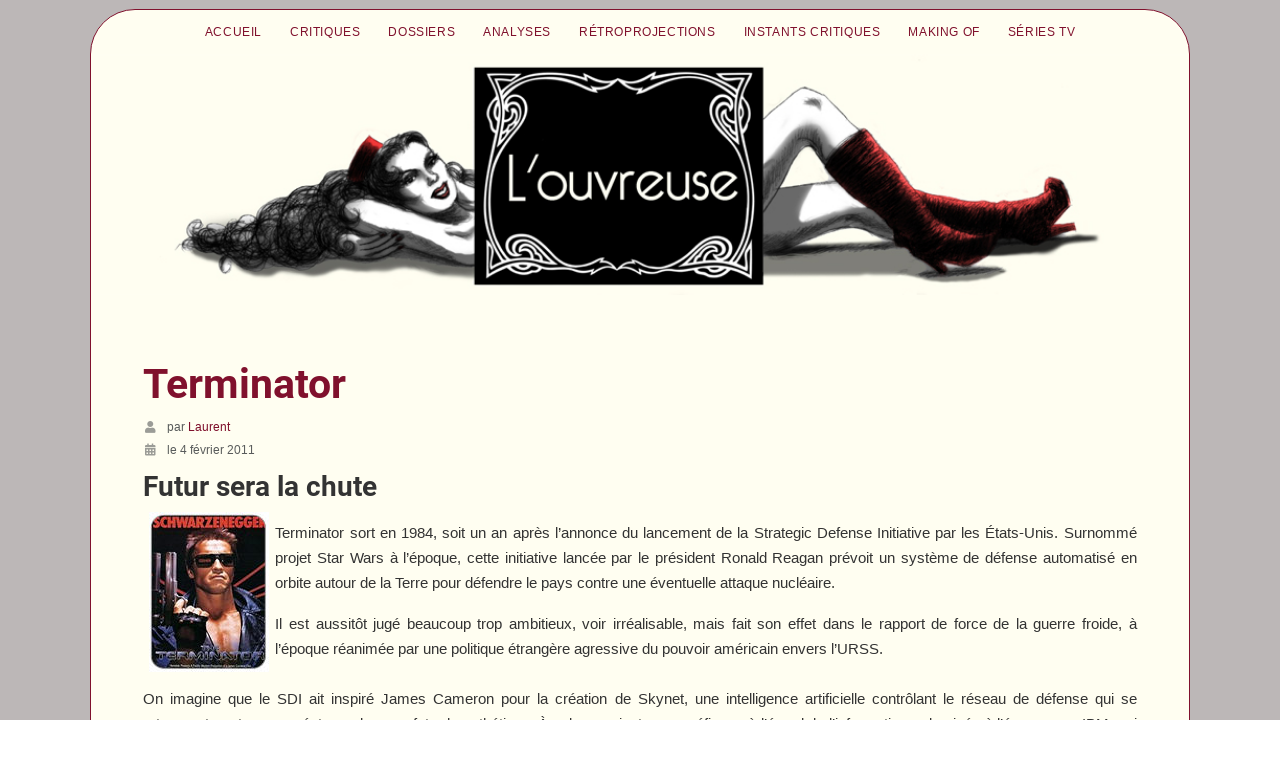

--- FILE ---
content_type: text/html; charset=utf-8
request_url: http://louvreuse.net/analyse/terminator.html
body_size: 9748
content:
<!DOCTYPE html>
<html lang="fr-fr" dir="ltr">
<head>
    <meta charset="utf-8">
	<meta name="rights" content="(c) Créateurs d'Univers - Association loi 1901">
	<meta name="author" content="Laurent">
	<meta name="viewport" content="width=device-width, initial-scale=1">
	<meta name="description" content="Analyse de Terminator de James Cameron">
	<meta name="generator" content="Joomla! - Open Source Content Management">
	<title>L'ouvreuse - Terminator</title>
	<link href="/media/system/images/joomla-favicon.svg" rel="icon" type="image/svg+xml">
	<link href="/media/templates/site/cassiopeia/images/favicon.ico" rel="alternate icon" type="image/vnd.microsoft.icon">
	<link href="/media/system/images/joomla-favicon-pinned.svg" rel="mask-icon" color="#000">
	<link href="http://louvreuse.net/component/search/?layout=blog&amp;id=742&amp;format=opensearch&amp;Itemid=44&amp;catid=25" rel="search" title="Valider L'ouvreuse" type="application/opensearchdescription+xml">

    <link href="/media/system/css/joomla-fontawesome.min.css?8528f29d2e6caf2154a28c83c915d8c5" rel="lazy-stylesheet" /><noscript><link href="/media/system/css/joomla-fontawesome.min.css?8528f29d2e6caf2154a28c83c915d8c5" rel="stylesheet" /></noscript>
	<link href="/media/templates/site/cassiopeia/css/global/fonts-local_roboto.min.css?8528f29d2e6caf2154a28c83c915d8c5" rel="lazy-stylesheet" /><noscript><link href="/media/templates/site/cassiopeia/css/global/fonts-local_roboto.min.css?8528f29d2e6caf2154a28c83c915d8c5" rel="stylesheet" /></noscript>
	<link href="/media/templates/site/cassiopeia/css/template.min.css?8528f29d2e6caf2154a28c83c915d8c5" rel="stylesheet" />
	<link href="/media/templates/site/cassiopeia/css/global/colors_standard.min.css?8528f29d2e6caf2154a28c83c915d8c5" rel="stylesheet" />
	<link href="/media/templates/site/cassiopeia/css/vendor/joomla-custom-elements/joomla-alert.min.css?0.2.0" rel="stylesheet" />
	<link href="/media/templates/site/cassiopeia/css/user.css?8528f29d2e6caf2154a28c83c915d8c5" rel="stylesheet" />
	<style>:root {
		--hue: 214;
		--template-bg-light: #f0f4fb;
		--template-text-dark: #495057;
		--template-text-light: #ffffff;
		--template-link-color: var(--link-color);
		--template-special-color: #001B4C;
		
	}</style>
	<style>div.mod_search98 input[type="search"]{ width:auto; }</style>

    <script src="/media/vendor/metismenujs/js/metismenujs.min.js?1.4.0" defer></script>
	<script src="/media/vendor/jquery/js/jquery.min.js?3.7.1"></script>
	<script src="/media/legacy/js/jquery-noconflict.min.js?647005fc12b79b3ca2bb30c059899d5994e3e34d"></script>
	<script src="/media/templates/site/cassiopeia/js/mod_menu/menu-metismenu.min.js?8528f29d2e6caf2154a28c83c915d8c5" defer></script>
	<script src="/media/mod_menu/js/menu-es5.min.js?8528f29d2e6caf2154a28c83c915d8c5" nomodule defer></script>
	<script type="application/json" class="joomla-script-options new">{"joomla.jtext":{"ERROR":"Erreur","MESSAGE":"Message","NOTICE":"Annonce","WARNING":"Avertissement","JCLOSE":"Fermer","JOK":"OK","JOPEN":"Ouvrir"},"system.paths":{"root":"","rootFull":"http:\/\/louvreuse.net\/","base":"","baseFull":"http:\/\/louvreuse.net\/"},"csrf.token":"ba608a7c141004ac1dbffcdc22040675"}</script>
	<script src="/media/system/js/core.min.js?37ffe4186289eba9c5df81bea44080aff77b9684"></script>
	<script src="/media/templates/site/cassiopeia/js/template.min.js?8528f29d2e6caf2154a28c83c915d8c5" defer></script>
	<script src="/media/vendor/bootstrap/js/bootstrap-es5.min.js?5.3.2" nomodule defer></script>
	<script src="/media/system/js/messages-es5.min.js?c29829fd2432533d05b15b771f86c6637708bd9d" nomodule defer></script>
	<script src="/media/vendor/bootstrap/js/collapse.min.js?5.3.2" type="module"></script>
	<script src="/media/system/js/messages.min.js?7f7aa28ac8e8d42145850e8b45b3bc82ff9a6411" type="module"></script>

</head>

<body class="site com_content wrapper-fluid view-article layout-blog no-task itemid-44 has-sidebar-left">
    <header class="header container-header full-width">

        
        
        
            </header>

    <div class="site-grid">
                    <div class="container-banner full-width">
                <ul class="mod-menu mod-list nav ">
<li class="nav-item item-17"><a href="/index.php" >Accueil</a></li><li class="nav-item item-45"><a href="/critique.html" >Critiques</a></li><li class="nav-item item-47"><a href="/dossier.html" >Dossiers</a></li><li class="nav-item item-49"><a href="/analyses.html" >Analyses</a></li><li class="nav-item item-50"><a href="/rétroprojections.html" >Rétroprojections</a></li><li class="nav-item item-51"><a href="/instant-critique.html" >Instants critiques</a></li><li class="nav-item item-85"><a href="/making-of.html" >Making of</a></li><li class="nav-item item-94"><a href="/séries-tv.html" >Séries TV</a></li></ul>

<div id="mod-custom163" class="mod-custom custom">
    <p><img src="/images/banners/louvreusev2.jpg" alt="L’ouvreuse" /></p></div>

            </div>
        
        
        
                <div class="grid-child container-sidebar-left">
            <div class="sidebar-left card ">
        <div class="card-body">
                
<div id="mod-custom136" class="mod-custom custom">
    <p style="text-align: center;"><a href="/dossier/gerardmer2024.html"><img title="Affiche Gérardmer 2024" src="/images/stories/festivals/gerardmer2024/gerardmer2024_aff.jpg" alt="Affiche Gérardmer 2024" width="120" height="160" border="0" /></a></p>
<p>Festival : <strong><a href="/dossier/reims-polar-2024.html">Reims Polar 2024</a></strong><br />Critique : <strong><a href="/critique/6-underground.html">6 Underground</a></strong><br />Critique : <a href="/critique/toy-story-4.html"><strong>Toy Story 4</strong></a><br />Série : <a href="/serie-tv/the-terror.html"><strong>The Terror</strong></a><br />Dossier : <a href="/dossier/hugues-le-loup-d-erckmann-chatrian.html"><strong>Hugues-Le-Loup</strong></a><br />Dossier : <a href="/dossier/thrawn-janet-de-robert-louis-stevenson.html"><strong>Thrawn Janet</strong></a><br />Rétro : <a href="/retroprojection/du-silence-et-des-ombres.html"><strong>Du Silence Et Des Ombres</strong></a><br />Analyse : <a href="/analyse/trilogie-de-la-paranoia.html"><strong>La trilogie de la paranoïa</strong></a><span style="line-height: 15.8079996109009px;"><span style="font-size: 12.16px; line-height: 15.808px;"><br /></span></span></p></div>
    </div>
</div>
<div class="sidebar-left card ">
        <div class="card-body">
                <div class="search mod_search98">
	<form action="/analyse/terminator.html" method="post" class="form-inline" role="search">
		<label for="mod-search-searchword98" class="element-invisible"></label> <input name="searchword" id="mod-search-searchword98" maxlength="200"  class="inputbox search-query input-medium" type="search" size="20" placeholder="Recherche..." /><br /> <input type="image" alt="OK" class="button" src="/" onclick="this.form.searchword.focus();"/>		<input type="hidden" name="task" value="search" />
		<input type="hidden" name="option" value="com_search" />
		<input type="hidden" name="Itemid" value="44" />
	</form>
</div>
    </div>
</div>
<div class="sidebar-left card ">
            <h3 class="card-header ">Le vestiaire de L'ouvreuse</h3>        <div class="card-body">
                
<nav class="navbar navbar-expand-lg" aria-label="Le vestiaire de L&#039;ouvreuse">
    <button class="navbar-toggler navbar-toggler-right" type="button" data-bs-toggle="collapse" data-bs-target="#navbar105" aria-controls="navbar105" aria-expanded="false" aria-label="Permuter la navigation">
        <span class="icon-menu" aria-hidden="true"></span>
    </button>
    <div class="collapse navbar-collapse" id="navbar105">
        <ul class="mod-menu mod-menu_dropdown-metismenu metismenu mod-list ">
<li class="metismenu-item item-75 level-1"><a href="/index-des-films-chroniques.html" >Index des films et archives</a></li><li class="metismenu-item item-211 level-1"><a href="/index-des-meneuses-de-revues.html" >Index des Meneuses de revues</a></li><li class="metismenu-item item-196 level-1"><a href="http://louvreuse.net/bulletin/notation.html" >Archives du bulletin</a></li><li class="metismenu-item item-133 level-1"><a href="http://garrelouvreuse.tumblr.com/" target="_blank" rel="noopener noreferrer">L'humeur de Louis Garrel</a></li><li class="metismenu-item item-110 level-1"><a href="/les-petits-detournements.html" >Les petits détournements</a></li><li class="metismenu-item item-107 level-1"><a href="http://louvreuse.net/pdf/louvreuse-dossier_de_presse.pdf" target="_blank" rel="noopener noreferrer">Note d'intention</a></li></ul>
    </div>
</nav>
    </div>
</div>

        </div>
        
        <div class="grid-child container-component">
            
            
            <div id="system-message-container" aria-live="polite"></div>

            <main>
            <div class="com-content-article item-page" itemscope itemtype="https://schema.org/Article">
    <meta itemprop="inLanguage" content="fr-FR">
    
    
        <div class="page-header">
        <h1 itemprop="headline">
            Terminator        </h1>
                            </div>
        
        
            <dl class="article-info text-muted">

            <dt class="article-info-term">
                    </dt>

                    <dd class="createdby" itemprop="author" itemscope itemtype="https://schema.org/Person">
    <span class="icon-user icon-fw" aria-hidden="true"></span>
                    par <a href="/component/contact/contact/28-laurent.html?catid=85&amp;Itemid=134" itemprop="url"><span itemprop="name">Laurent</span></a>    </dd>
        
        
        
        
        
    
                        <dd class="create">
    <span class="icon-calendar icon-fw" aria-hidden="true"></span>
    <time datetime="2011-02-04T01:00:00+01:00" itemprop="dateCreated">
        le 4 février 2011    </time>
</dd>
        
        
            </dl>
    
    
        
                                                <div itemprop="articleBody" class="com-content-article__body">
        <h3>Futur sera la chute</h3>
<p><img src="/images/stories/affiches/terminator_aff.jpg" border="0" alt="Affiche Terminator" title="Affiche Terminator" hspace="6" width="120" height="160" style="float: left;" /></p>
<p><strong>Terminator</strong> sort en 1984, soit un an après l’annonce du lancement de la Strategic Defense Initiative par les États-Unis. Surnommé projet Star Wars à l’époque, cette initiative lancée par le président Ronald Reagan prévoit un système de défense automatisé en orbite autour de la Terre pour défendre le pays contre une éventuelle attaque nucléaire.</p>
 
<p>Il est aussitôt jugé beaucoup trop ambitieux, voir irréalisable, mais fait son effet dans le rapport de force de la guerre froide, à l’époque réanimée par une politique étrangère agressive du pouvoir américain envers l’URSS.<br /><br />On imagine que le SDI ait inspiré James Cameron pour la création de Skynet, une intelligence artificielle contrôlant le réseau de défense qui se retournent contre ses créateurs dans un futur hypothétique. À cela se rajoute une méfiance à l’égard de l’informatique, dominée à l’époque par IBM, qui pénètre la sphère privée et nourrit les fantasmes avec des mots comme mémoire et microprocesseur présents dans le film.<br />Le métrage de Cameron se place ainsi dans une perspective pessimiste de la technologie et continue en quelque sorte la filiation établie par <strong>Blade Runner</strong> sorti deux ans plus tôt. En effet, les deux films s’ouvrent sur le même intertitre : "<em>LOS ANGELES, 2029 A.D.</em>", il y a donc unité de temps, de lieu et de thème, étant donné qu’ils traitent tous les deux de machines ayant une apparence humaine. À ceci prêt : <strong>Terminator</strong> apporte la variation du voyage dans le temps, l’enjeu de la survie future de l’humanité se télescopera à un instant T dans le présent.<br /><br /></p>
<div class="mosimage" style="float: center;" align="center"><img src="/images/stories/captures/terminator_01.jpg" border="0" alt="Terminator" title="Terminator" hspace="6" width="550" height="367" />
<div class="mosimage_caption"> </div>
</div>
<p>La scène que nous avons choisie d’analyser met en jeu cet instant où le présent et le futur se rejoigne. Elle constitue le nœud dramatique du film, et c’est ce que nous essayerons de démontrer dans une première partie. La séquence se déroule dans la boîte de nuit appelée Tech-Noir, nom qui n’a pas été choisi au hasard puisque, comme nous allons l’expliquer dans la deuxième partie, il désigne littéralement la signature visuelle voulue par James Cameron pour son film, exemplifié par cette scène.<br />La séquence débute à la 33ème minute lorsque Sarah Connor s’est réfugiée dans une boîte de nuit avec le pressentiment qu’un tueur la suivait, puisque d’autres femmes qui portaient son nom avaient été assassinées dans la journée. Elle vient d’appeler la police qui lui a conseillé de rester où elle était, soi-disant il ne lui arriverait rien dans un endroit public. La scène se termine à la 37ème minute, lorsque Sarah s’enfuie du club avec Kyle Reese.<strong><br /><br /><br /><span style="font-size: medium;">CONVERGENCE TEMPORELLE</span></strong><br />Dans les premières secondes de la séquence, Sarah nous est montrée dans un plan moyen s’asseyant à une table. Elle regarde autour d’elle, anxieuse mais relativement rassurée par le fait qu’elle est entourée. Un montage alterné nous montre cependant le Terminator faisant irruption dans la boîte de nuit, et suggère la rencontre potentielle entre les deux personnages. La caméra le suit en travelling latéral droit puis arrière, le cadrant toujours au centre en plan moyen pour souligner son imposante carrure et son implacable démarche ; pour preuve : le mouvement de la caméra s’arrête à peine lorsqu’il broie la main d’un videur tentant de l’arrêter.<br />Il sait que sa cible est ici et rien ne pourra se mettre en travers son exécution, même si l’endroit est improbable pour un meurtre. Les promesses téléphoniques de l’inspecteur volent en éclat, mais Sarah n’en sait encore rien.<br /><br /></p>
<div class="mosimage" style="float: center;" align="center"><img src="/images/stories/captures/terminator_02.jpg" border="0" alt="Terminator" title="Terminator" hspace="6" width="550" height="296" />
<div class="mosimage_caption"> </div>
</div>
<p>Nous la retrouvons qui regarde sa montre, trouve le temps long et regarde autour d’elle. Lors d’un faux mouvement, elle fait tomber une bouteille et se baisse pour la ramasser. Un raccord dans le mouvement permet à la caméra de se placer derrière Sarah. Nous la voyons se baisser pour ramasser la bouteille. Elle disparaît du cadre pour que notre attention se concentre sur l’arrière plan où la silhouette du Terminator se découpe au milieu de la foule.<br />Le volume de la musique du club baisse légèrement pour signaler qu’un évènement particulier est en train de se produire : la coïncidence veut qu’il balaie du regard l’endroit où elle se situait au moment où elle est baissée, et donc invisible à nous et a fortiori à lui. La rencontre tant attendue entre la proie et le prédateur est retardée de quelques secondes, ce qui augmente la tension d’un cran.<br /><br /></p>
<div class="mosimage" style="float: center;" align="center"><img src="/images/stories/captures/terminator_03.jpg" border="0" alt="Terminator" title="Terminator" hspace="6" width="550" height="296" />
<div class="mosimage_caption"> </div>
</div>
<p>Lorsque Sarah se redresse, un raccord mouvement permet de se rapprocher de son visage dans le plan suivant de façon à ce que nous percevons son changement d’expression : quelque chose a croisé son regard.<br /><br />Le léger ralenti nous fait anticiper l’objet de son attention qui, après un raccord regard, s’avère être Kyle Reese, dont les motivations ne nous sont pas encore claires, mais Sarah pense qu’il s’agit du tueur qui la suivait dans la rue. La musique du club diminue graduellement, laissant progressivement place à une musique de fosse venant renforcer l’atmosphère inquiétante. Celle-ci fait écho à la terreur de l’héroïne qui ne se sent plus dans une relative sécurité.<br /><br /></p>
<div class="mosimage" style="float: center;" align="center"><img src="/images/stories/captures/terminator_04.jpg" border="0" alt="Terminator" title="Terminator" hspace="6" width="550" height="296" />
<div class="mosimage_caption"> </div>
</div>
<p>Le Terminator repère Sarah et se dirige vers elle, quand à Kyle Reese, il dégage les personnes de son champ de vision pour tirer sur son adversaire. Le montage alterne entre les trois personnages, répartissant les rôles de chacun : Sarah est la cible de deux personnes, l’un cherchant à la protéger, l’autre à l’abattre. La musique extra-diégétique va crescendo, annonçant la rupture d’atmosphère imminente. Les éléments futuristes convergent sur Sarah, il s’agit de la bataille finale dont il est question dans le pré-générique du film.<br />Alors que le Terminator s’apprête à tirer sur Sarah, dont la résignation et la confusion sont évoquées par un plan rapproché sur son visage où vient s’arrêter le pointeur laser de l’arme du cyborg, le ralenti et la musique sont brisés par un raccord cut sur Kyle Reese tirant le premier coup de feu qui retentit comme une incursion définitive du futur dans le présent, modifiant le destin de Sarah Connor et faisant basculer l’atmosphère dans cet avenir noir aperçu dans plusieurs flash-forwards au début du film. Atmosphère que nous allons décrire en substance dans cette deuxième partie.<strong><br /><br /><br /><span style="font-size: medium;">TECH-NOIR</span></strong><br />La musique du club, à base de boîte à rythme, de synthétiseur et de voix réverbérées est typique des années 80, de même que le style vestimentaire de ses jeunes occupants et des coupes de cheveux mullet qu’ils portent. Tous les marqueurs de la culture dominante de cette époque sont réunis dans cette séquence. À ce titre, rien que les vêtements portés par le Terminator sont anachroniques : au début du récit celui-ci a dépouillé un punk, culture originaire de la fin des années 70 et maintenant marginalisée. Sa démarche souligne également ce décalage : il se fraie un chemin rectiligne sur la piste même si celle-ci est comble de danseurs, comme le montre le plan en vue subjective où il se rapproche de la table où est assise Sarah Connor.<br /><br /></p>
<div class="mosimage" style="float: center;" align="center"><img src="/images/stories/captures/terminator_05.jpg" border="0" alt="Terminator" title="Terminator" hspace="6" width="550" height="296" />
<div class="mosimage_caption"> </div>
</div>
<p>Les clients de la boîte de nuit ne se soucient pas de la présence du Terminator malgré son apparence atypique. D’ailleurs, sa violente neutralisation du vigile à l’entrée n’a pas provoqué d’émoi particulier. Ils se contentent de danser, le regard dans le vide, inattentif à ce qui se passe autour d’eux. Le ralenti et la musique qui se dissout en arrière-plan sonore soulignent leur insouciance : ils préfèrent vivre l’instant, oublieux de ce que le futur leur réserve. Ce sont des reliques du présent qui ne joueront pas un rôle déterminant dans le cours des choses.<br />À ce titre, la boîte de nuit fait office d’oasis de bonheur relatif dans un film où la ville de Los Angeles nous est présentée généralement de nuit, éclairée par la lumière froide des néons, dans ses endroits les plus mal famés. Ici, la séquence est baignée dans les couleurs chaudes (le rouge domine) et la musique, très actuelle à la sortie du film, a quelque chose de rassurant car elle nous est familière.<br />Il s’agit bien sûr d’un stratagème de la part de James Cameron pour mieux faire basculer la séquence dans l’horreur : dès les premiers coups de feu, une succession de plan rapide nous montre la boîte se vidant de ses occupants. La musique s’arrête comme par magie, laissant place aux cris d’horreur, aux renforts sonores des coups de feu et des verres brisés. En l’espace de quelques secondes, la mise en scène fait table rase du présent et transforme le décor en champ de bataille.<br />On y voit Kyle Reese tirer plusieurs coups de fusil à pompe, une arme très puissante, dans un montage alterné montrant le Terminator les encaissant durement, ceci pour nous prendre à contre-pied lors des plans suivant, où on le voit se relever sans problème. Nous mesurons alors toute l’étendue de son inhumanité, sentiment prescrit par un léger travelling avant sur le visage effaré de Linda Hamilton.<br /><br /></p>
<div class="mosimage" style="float: center;" align="center"><img src="/images/stories/captures/terminator_06.jpg" border="0" alt="Terminator" title="Terminator" hspace="6" width="550" height="296" />
<div class="mosimage_caption"> </div>
</div>
<p>Même dans ce havre de paix relatif, la technologie représentée par le Terminator vient briser tout espoir de sécurité et donne un aperçu à Sarah de ce que le futur immédiat lui réserve. La perspective est bien sûr pessimiste : elle a vu de ses yeux une machine pouvant la retrouver parmi plusieurs millions d’habitants, n’ayant aucun problème pour tuer en public, qui semble indestructible et, qui plus est, venue spécialement pour la tuer, elle. Cette menace pèsera lourdement sur le reste du film, lui conférant cette atmosphère noire.<br /><br />La scène de la boîte de nuit Tech-Noir reste mémorable à plusieurs niveaux car elle signe la rencontre entre les trois personnages principaux dans un endroit pour le moins atypique par rapport au reste du film. Cet endroit n’a pas été choisi au hasard, puisqu’il possède tous les signes du présent, de l’actualité (au moment où est sorti le film) qui vont disparaître pour laisser place à l’affrontement des envoyés du futur : jeunesse branchée qui fuie le terrain d’affrontement, piste de danse vidée, musique 80's qui se tait, violence et meurtres en lieu et place d’amusement et d’insouciance, nous assistons là à un avant-goût d’un futur dominé par les machines.<br />La mise en scène est là pour rendre compte de cette transition : d’abord un lent crescendo positionnant chaque personnage dans son rôle et faisant monter le suspense, elle se rompt radicalement en un montage d’action, doté de plans très bref, soulignant la brutalité de l’ensemble et ce à quoi Sarah Connor devra faire face pour assurer sa survie et celle de l’humanité.<br /><strong><br /><br /><span style="font-size: medium;">THE TERMINATOR</span></strong><br />Réalisateur : James Cameron<br />Scénario : James Cameron &amp; Gale Anne Hurd<br />Production : John Daly, Derek Gibson, Gale Anne Hurd<br />Photo : Adam Greenberg<br />Montage : Mark Goldblatt<br />Bande originale : Brad Fiedel<br />Origine : USA<br />Durée : 1h47 <br />Sortie française : 24 avril 1985<br /><br /><br />Retrouvez d'autres articles de Laurent sur <a href="http://serialogies.free.fr/" target="_blank"><strong>Sérialogies</strong></a>.</p>    </div>

        
                                        </div>

            </main>
            
        </div>

        
                <div class="grid-child container-bottom-a">
            <div class="bottom-a card ">
        <div class="card-body">
                
<div id="mod-custom135" class="mod-custom custom">
    <p> </p>
<center><a href="/pdf/louvreuse-dossier_de_presse.pdf" target="blank">Qui sommes-nous ?</a> - <a href="/index-des-films-chroniques.html">Les archives</a> - <a href="/mentions.html">Mentions légales</a> - <a href="/nous-contacter.html">Nous contacter</a><br /><br />© 2007 - 2026 <a href="http://louvreuse.net/">Louvreuse.net</a> - Tous droits réservés</center></div>
    </div>
</div>

        </div>
        
            </div>

    
    
    
</body>
</html>
